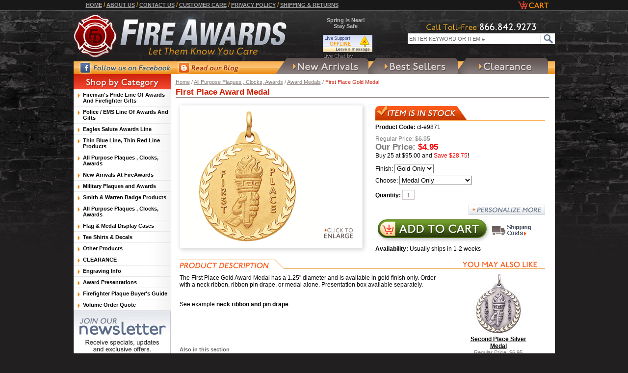

--- FILE ---
content_type: text/html
request_url: https://www.fireawards.com/fiplgome.html
body_size: 13321
content:
<!DOCTYPE HTML PUBLIC "-//W3C//DTD HTML 4.01 Transitional//EN">
<html>
<!--************** EY MASTER TEMPLATE v3.0 - This template is property of EYStudios and may not be copied or redistributed**************-->
<head>
<link rel="image_src" href="https://s.turbifycdn.com/aah/fdawards/first-place-gold-medal-24.gif" />
<meta property="og:image" content="https://s.turbifycdn.com/aah/fdawards/first-place-gold-medal-24.gif" />
<meta http-equiv="X-UA-Compatible" content="IE=edge" /><title>First Place Award Medal</title><meta name="keywords" content="First Place Award Medal First Place Gold Medal firematic, fire department, plaques, awards, ax, clocks, heros, salute, shirts, engraving, castings, firefighter, ems, emt police, walnut plaques, gift axe, engrave, firemen, maltese cross, trophy, trophies, acrylic awards, firefighter awards, brass, bronze, rescue, recognition, honor, tee shirts, pen set, desk clock, coed naked, dalmation, shield, bravey, ceremonial, firefighter gifts, keychains, mugs, fire service flags, heroes usa, tribute, eagle salute, certificates, perpetual plaques, fdny shirts, nypd shirts, volunteer fireman, firemen memorabilia, figurines " /><meta name="description" content="First Place Gold Medal255The First Place Gold Award Medal has a 1.25&quot; diameter and is available in gold finish only.  Order with a neck ribbon, ribbon pin drape, or medal alone.  Presentation box available separately. 


pSee example
A HREF=&quot;medalsamples.html&quot;neck ribbon and ..." /><link rel="canonical" href="//www.fireawards.com/fiplgome.html" /><script type="text/javascript" src="https://lib.store.turbify.net/lib/fdawards/jquery-1.3.2.min.js"></script><link rel="shortcut icon"  href="//fireawards.com/lib/fdawards/favicon.ico" type="image/x-icon" />

</script>

<script type="text/javascript" language="javascript">
 <!--
 function emailafriend()
 {
 var emailbody = "Thought this was neat, check it out.... "+window.location;
 var emailsubject = "This might be of interest!";
 window.location = "mailto:?subject="+emailsubject+"&body="+emailbody;
 }
 // end -->
 </script>

 <link rel="stylesheet" type="text/css" href="https://lib.store.turbify.net/lib/fdawards/slimbox.css">
<script type="text/javascript" src="https://lib.store.turbify.net/lib/fdawards/mootools.js"></script>
<script type="text/javascript" src="https://lib.store.turbify.net/lib/fdawards/slimbox.js"></script><style type="text/css">
<!--
body {	background-image: url(/lib/fdawards/bg2.gif);
	background-repeat: repeat-x;
}
img{border: 0;}
#breadcrumbs a {
	color: #000000;
	text-decoration: underline;
	font-size: 10px;
}
#breadcrumbs a:hover {
	text-decoration: none;
}
.topnav {
	font-family: Verdana, Arial, Helvetica, sans-serif;
	font-size: 10px;
	color: #CCCCCC;
	text-decoration: none;
	font-weight: bold;
}
.topnav:hover {
		text-decoration: underline;
}
.search-box {
	width: 125;
	font-family: Verdana; 
	font-size: 11px;
}
.quantity-box {
	width: 50;
	font-family: Verdana; 
	font-size: 11px;
}
span a {
	font-family: Arial, Helvetica, sans-serif;
	font-size: 11px;
	color: #999999;
	text-decoration: none;
	font-weight: bold;
}
span a:hover {
	color: #F67D2D;
	text-decoration: underline;
}
td {
	font-family: Arial, Helvetica, sans-serif;
	font-size: 11px;
	color: #666666;
}
.black-link {
	color: #000000;
	text-decoration: underline;
	font-size: 10px;
}
.black-link:hover {
	text-decoration: none;
}
.black-link2 {
	color: #000000;
	text-decoration: underline;
	font-size: 11px;
}
.black-link2:hover {
	text-decoration: none;
}
.breadcrumbs-td {
	color: #F6982D;
	font-size: 10px;
}
.item-header {
	font-family: Arial, Helvetica, sans-serif;
	font-size: 14px;
	color: #000000;
	font-weight: bold;
}
.link {
	color: #000000;
	text-decoration: none;
	font-size: 12px;
	font-weight: bold;
}
.link:hover {
	text-decoration: underline;
}
ul#sc-left-nav {
	padding: 0;
	margin: 0;
	font-size: 11px;
	xborder-bottom: 1px #999999 solid;
}
ul#sc-left-nav li {
	list-style: none;
	display: block;
	border-bottom: 1px #c7c7c7 solid;
	padding-top: 5px;
	padding-bottom: 5px;
	position: relative;
}
ul#sc-left-nav li a,
 ul#sc-left-nav li:hover li a,
  ul#sc-left-nav li.sfhover li a{
	font-size: 11px;
	color: #999;
	text-decoration: none;
	padding-left: 15px;
	display: block;
	font-weight: bold;
	background: url(/lib/fdawards/arrow.gif) no-repeat -100px -300px;
}
ul#sc-left-nav li a:hover,
ul#sc-left-nav li:hover a,
ul#sc-left-nav li:hover a:hover,
ul#sc-left-nav li.sfhover a,
ul#sc-left-nav li.sfhover a:hover{
	font-weight: bold;
	color: #f67d2d;
	background: url(/lib/fdawards/arrow.gif) no-repeat 1px 3px;
}

ul#sc-left-nav li ul { /* second-level lists */
	padding: 0;
	margin: 0;
	list-style: none;
	position : absolute;
	width : 193px;
	left: 152px;
	top: -1px;
	display:none;
	z-index:0;
	background-color: #DDDDDD;
	border: 1px solid #999;
}

ul#sc-left-nav li ul li {
	padding-left: 3px;
}

ul#sc-left-nav li ul li a {
}

ul#sc-left-nav li:hover ul, ul#sc-left-nav li.sfhover ul { /* lists nested under hovered list items */
	display:block;
}
/*End Nav*/

/*FRAMEWORK*/
div#scATCwrapper{position:absolute;background-color:#000;opacity:.75;filter:alpha(opacity=75);z-index:20000;}div#scATCmsg{position:absolute;background-color:#fff;border:solid 1px #000;text-align:center;z-index:20001;width:400px;padding:16px;font:normal 13px/1.2 Helvetica,"Trebuchet MS",sans-serif;}body.scATCtemplate1 div#scATCwrapper{display:none;}body.scATCtemplate1 div#scATCmsg img{margin-right:4px;vertical-align:middle;}body.scATCtemplate1 div#scATCmsg{background-color:#CE1700;color:#fff;border:solid 1px #fff;width:auto;top:2px;left:2px;padding:2px 8px;}body.scATCinProgress form input,body.scATCinProgress form select{opacity:.25;filter:alpha(opacity=25);}select.scHideSelect{visibility:hidden;}iframe#scCookieTestFrame,iframe#scFrameWorkFrame,iframe#scHddnIFrame{overflow:hidden;height:0;width:0;border:none;}


#scratchCoupon {background:url(/lib/fdawards/couponbg.gif) no-repeat 0 0; width:290px; height:170px; margin:20px 0;}

-->
</style>
<SCRIPT src="https://lib.store.turbify.net/lib/fdawards/jscript.js"></SCRIPT><script type="text/javascript">AC_FL_RunContent = 0;</script><script type="text/javascript" src="https://lib.store.turbify.net/lib/fdawards/ACRunActiveContent.js"></script><link rel="stylesheet" href="https://lib.store.turbify.net/lib/fdawards/fireawards-new.css" type="text/css">

<!--[if lt IE 7]>
<script defer type="text/javascript" src="https://lib.store.turbify.net/lib/fdawards/pngfix-input.js"></script>
<![endif]-->

<script type="text/javascript" src="https://lib.store.turbify.net/lib/fdawards/jquery.js"></script><script type="text/javascript" src="https://lib.store.turbify.net/lib/fdawards/scprettyphoto.js"></script><script type="text/javascript">$(document).ready(function(){$("a[rel^='prettyPhoto']").prettyPhoto({animationSpeed: 'normal', /* fast/slow/normal */padding: 40, /* padding for each side of the picture */opacity: 0.7, /* Value betwee 0 and 1 */showTitle: false,allowresize: true, /* true/false */theme: 'light_rounded', position: 'left', insetsize: 35, callback: function(){}});});</script><script type="text/javascript" src="https://lib.store.turbify.net/lib/fdawards/scTestimonials.js"></script><script type="text/javascript" src="https://lib.store.turbify.net/lib/fdawards/fireawards-js.js"></script>

<link rel="stylesheet" href="https://lib.store.turbify.net/lib/fdawards/fireawards-style.css" type="text/css">

<map name="ey-header" id="ey-header">
<area shape="rect" coords="0,22,433,117" href="index.html" alt="Fire Awards" title="Fire Awards" />
<area shape="rect" coords="904,1,970,20" href="https://order.store.turbify.net/fdawards/cgi-bin/wg-order?fdawards" alt="Cart" title="Cart" />
<area shape="rect" coords="9,125,200,150" href="//www.facebook.com/FireAwards/" target="_blank" alt="Follow us on Facebook" title="Follow us on Facebook" />
<area shape="rect" coords="209,124,342,150" href="http://firemanhonor.com/" target="_blank" alt="Read Our Blog" title="Read Our Blog" />
</map>

<script type="text/javascript">var switchTo5x=true;</script>
<script type="text/javascript" 
<script type="text/javascript">stLight.options({publisher: "a35058b9-e04c-4bc5-85e0-25d7f6946c68"}); </script>


</head><body><!-- Exclusive Concepts Script - DO NOT REMOVE OR MOVE --><div id="PageWrapper">
<!--************** HEADER **************-->
<div id="Header"><img src="https://lib.store.turbify.net/lib/fdawards/ey-header.jpg" alt="Fire Awards" title="Fire Awards" usemap="#ey-header" />
<div class="headerPromo">

<!--Enter Promo for Header Below-->
<span class="line1">Spring Is Near! 
</span>
<span class="line2">Stay Safe</span>

<!--Enter Promo for Header Above-->

</div>
<form name="vw-form" method="get" action="//fireawards.ecomm-search.com/search">
  <input type="hidden" name="vwcatalog" value="fdawards" />
  <input name="query" type="text" class="search-box searchInput" onfocus="if(this.value=='Enter Keyword or Item #') {this.value='';}" onblur="if(this.value=='') {this.value='Enter Keyword or Item #';}" value="Enter Keyword or Item #" />
  <input name="IMAGE" type="IMAGE" src="https://lib.store.turbify.net/lib/fdawards/ey-search-submit.jpg" alt="go" class="searchSubmit" />
</form>

<div class="headerLinks">
  <a href="//www.fireawards.com">Home</a> / 
  <a href="aboutus.html">About Us</a> / 
  <a href="contactus.html">Contact Us</a> / 
  <a href="info.html">Customer Care</a> / 
  <a href="privacypolicy.html">Privacy Policy</a> / 
  <a href="info.html">Shipping & Returns</a>
</div>

<!-- Facebook Pixel Code -->
<script>
!function(f,b,e,v,n,t,s){if(f.fbq)return;n=f.fbq=function(){n.callMethod?
n.callMethod.apply(n,arguments):n.queue.push(arguments)};if(!f._fbq)f._fbq=n;
n.push=n;n.loaded=!0;n.version='2.0';n.queue=[];t=b.createElement(e);t.async=!0;
t.src=v;s=b.getElementsByTagName(e)[0];s.parentNode.insertBefore(t,s)}(window,
document,'script','https://connect.facebook.net/en_US/fbevents.js');
fbq('init', '1731685920455838'); // Insert your pixel ID here.
fbq('track', 'PageView');
</script>
<noscript><img height="1" width="1" style="display:none"
src="https://www.facebook.com/tr?id=1731685920455838&ev=PageView&noscript=1"
/></noscript>
<!-- DO NOT MODIFY -->
<!-- End Facebook Pixel Code --><!-- BEGIN ProvideSupport.com Graphics Chat Button Code -->
<div id="ciar9s" style="z-index:100;position:absolute"></div><div id="scar9s" style="display:inline;position:absolute;top:71px;left:508px;"></div><div id="sdar9s" style="display:none"></div><script type="text/javascript">var sear9s=document.createElement("script");sear9s.type="text/javascript";var sear9ss=(location.protocol.indexOf("https")==0?"https":"http")+"://image.providesupport.com/js/0mh28q2k9772a06t2fyoel7y1c/safe-standard.js?ps_h=ar9s&ps_t="+new Date().getTime();setTimeout("sear9s.src=sear9ss;document.getElementById('sdar9s').appendChild(sear9s)",1)</script><noscript><div style="display:inline"><a href="//www.providesupport.com?messenger=0mh28q2k9772a06t2fyoel7y1c">Online Customer Service</a></div></noscript>
<!-- END ProvideSupport.com Graphics Chat Button Code --> <div id="ys_superbar">
	   <div id="ys_cpers">
		<div id="yscp_welcome_msg"></div>
		<div id="yscp_signin_link"></div>
		<div id="yscp_myaccount_link"></div>
		<div id="yscp_signout_link"></div>
	   </div>
	   <div id="yfc_mini"></div>
	   <div class="ys_clear"></div>
	</div>
      <div class="eyTopNav"><a class="topNavA" id="TopNavA1" href="ten-best-selling-plaques.html"></a></div></div>
<!--************** RIGHT COLUMN **************-->
<div id="RightColumn" itemscope itemtype="http://schema.org/Product"><div class="breadcrumbs"><a href="index.html">Home</a> / <a href="plaques.html">All Purpose Plaques , Clocks, Awards</a> / <a href="awardmedals.html">Award Medals</a> / <div class="lastCrumb">First Place Gold Medal</div></div><h1 class="eyTitle" itemprop="name">First Place Award Medal</h1><div class="itemTop"><div class="imageArea"><div class="imageBox"><table border="0" align="center" cellspacing="0" cellpadding="0"><tr><td align="center" valign="middle" rowspan="2" style="padding-right: 10px;" height="270">
<!--Solid Cactus Click to enlarge v4.0.0-->
<a href="https://s.turbifycdn.com/aah/fdawards/first-place-gold-medal-29.gif &quot; title=&quot;First Place Gold Medal&quot; &quot; rel=&quot;prettyPhoto[gallery]&quot; id=&quot;scMainImage&quot; class=&quot;scMainImage"><img src="https://s.turbifycdn.com/aah/fdawards/first-place-gold-medal-35.gif" border="0" alt="First Place Gold Medal" itemprop="image" id="scMainImgId"></a></td><td align="center" valign="top" width="85">
<!--Solid Cactus Click to enlarge v4.0.0-->
</td></tr><tr><td align="center" valign="bottom" width="85"><a href="https://s.turbifycdn.com/aah/fdawards/first-place-gold-medal-25.gif&quot; rel=&quot;prettyPhoto[gallery]&quot; id=&quot;scMainImage&quot; class=&quot;scMainImage"><img src="https://s.turbifycdn.com/aah/fdawards/acrylic-with-american-flag-design-37.gif" width="70" height="36" border="0" hspace="0" vspace="0" alt="Click To Enlarge" title="Click To Enlarge" /></a></td></tr></table></div><center><span class='st_pinterest' displayText='Pinterest'></span><span class='st_twitter' displayText='Tweet'></span><span class='st_email' displayText='Email'></span><script type="text/javascript">var switchTo5x=true;</script><script type="text/javascript" src="//ws.sharethis.com/button/buttons.js"></script><script type="text/javascript">stLight.options({publisher: "ur-dba7d7cc-7360-90c0-9be2-4ce07252a4f6", doNotHash: false, doNotCopy: false, hashAddressBar: false});</script></center></div><div class="orderBox"><div class="stockDiv"><img src="https://s.turbifycdn.com/aah/fdawards/acrylic-with-american-flag-design-38.gif" width="346" height="33" border="0" hspace="0" vspace="0" alt="In Stock" style="display: block;margin-bottom: 5px;" title="In Stock" /></div><div id="p-info-tbl-rating"></div><div class="orderInfo"><div class="itemCode"><b>Product Code: </b><span itemprop="productID">cl-e9871</span></div><div itemprop="offers" itemscope itemtype="http://schema.org/Offer"><meta content="USD" itemprop="priceCurrency" /><link itemprop="availability" href="http://schema.org/InStock" /><div class="orderRegPrice">Regular Price: <s>$6.95</s></div><div class="orderSalePrice">Our Price: <span class="salePriceColor" itemprop="price">$4.95</span></div></div><div class="orderQtyPrice"><font style="font-size:12px; color:#000000">Buy 25 at $95.00 and <font style="color:#FF0000"> Save $28.75</font>!</font><br></div><form method="POST" action="https://order.store.turbify.net/fdawards/cgi-bin/wg-order?fdawards+fiplgome" class="myAddForm"><div id="EYOrderBox0"><div class="itemNum"></div><div class="orderOption">Finish:&nbsp;<select name="Finish" class="vwOption" title="Finish"><option value="Gold Only">Gold Only</option></select></div><div class="orderOption">Choose:&nbsp;<select name="Choose" class="vwOption" title="Choose"><option value="Medal Only">Medal Only</option><option value="Neck Ribbon(+2.00)">Neck Ribbon(+2.00)</option><option value="Ribbon Drape(+$1.25)">Ribbon Drape(+$1.25)</option></select></div><div class="orderQty"><b>Quantity:</b> <input name="vwquantity" type="text" value="1" class="quantity" /><input name="vwitem" type="hidden" value="fiplgome" class="item" /></div><table border="0" align="right" cellspacing="0" cellpadding="0"><tr><td align="right" valign="middle"><a class="eyRemoveThis" href="javascript:removeThis(0);">[-] Remove This Item</a></td><td align="right" valign="middle" style="padding-left: 10px;"><a class="eyNeedMore" href="javascript:needMore(1);"><img src="https://lib.store.turbify.net/lib/fdawards/ey-personalize-12.png"></a><script type="text/javascript" src="https://lib.store.turbify.net/lib/fdawards/ey-multi-add-12.js"></script></td></tr></table><div class="clear"></div></div><div class="detailsTable"></div><table border="0" cellspacing="0" cellpadding="0"><tr><td align="left" valign="middle" class="atcTD"><input name="vwcatalog" type="hidden" value="fdawards" /><input type="image" src="https://s.turbifycdn.com/aah/fdawards/acrylic-with-american-flag-design-39.gif" /></td><td align="left" valign="middle"><div class="shipDiv"><a href="javascript: showShipPop();"><img src="https://s.turbifycdn.com/aah/fdawards/acrylic-with-american-flag-design-40.gif" width="85" height="31" border="0" hspace="0" vspace="0" alt="Shipping Costs" title="Shipping Costs" /></a><div class="shipPop"><div class="shipClose"><a href="javascript: hideShipPop();">CLOSE <span>X</span></a></div><div class="shipText">FEDEX Ground, USPS Priority, 2nd Day Air, Next Day Air. Most items ship within 5-10 working days from receipt of order. We will immediately advise you of any possible delays and always try to work within your time frame<br /><br /><b>Rates Are Real Time Based On The Weight and Destination.  We Do Not Mark Shipping Rates Up or Hide Them In The Cost Of Our Products Like Most "Free Shipping" Offers</b><br /><br />Your engraving text will appear exactly as you enter it, so <b>please verify spelling</b>.</div></div></div></td></tr></table><input type="hidden" name=".autodone" value="https://www.fireawards.com/fiplgome.html" /></form><div class="orderAvail"><b>Availability:</b> Usually ships in 1-2 weeks</div></div></div><div class="clear"></div></div><div class="clear"></div><div class="itemBot"><img src="https://lib.store.turbify.net/lib/fdawards/ey-item-bot-top.jpg" alt="" style="display: block;" /><div class="itemBotLeft"><div class="sectionText" itemprop="description" style="padding: 10px 10px 10px 0;">The First Place Gold Award Medal has a 1.25" diameter and is available in gold finish only.  Order with a neck ribbon, ribbon pin drape, or medal alone.  Presentation box available separately.<br /><br />
<p>See example
<A HREF="medalsamples.html">neck ribbon and pin drape</A></p></div><br /><br /><table border="0" align="center" cellspacing="0" cellpadding="0" width="100%" class="recentlyViewed"><tr><td><img src="https://lib.store.turbify.net/lib/fdawards/ey-recently-viewed.jpg" alt="" style="display: block;" /><script type="text/javascript" src="https://lib.store.turbify.net/lib/fdawards/cookie.js"></script><script type="text/javascript">bakeCookie('First Place Gold Medal','fiplgome.html','https://s.turbifycdn.com/aah/fdawards/first-place-gold-medal-34.gif','6.95','4.95'); </script></td></tr></table><div class="footerSEOLinks"><p><b>Also in this section</b><br>| <span><a href="acme.html">Achievement Medal</a></span> | <span><a href="scacme.html">Scholastic Achievement Medal</a></span> | <span><a href="eaacme.html">Eagle Achievement Medal</a></span> | <span><a href="actome.html">Achievement Torch Medal</a></span> | <span><a href="acreme.html">Achievement Recognition Medal</a></span> | <span><a href="exawme.html">Excellence Award Medal</a></span> | <span><a href="atawme.html">Attitude Award Medal</a></span> | <span><a href="teawme.html">Teamwork Award Medal</a></span> | <span><a href="leawme.html">Leadership Award Medal</a></span> | <span><a href="quawme.html">Quality Award Medal</a></span> | <span><a href="exllawme.html">Excellence ll Award Medal</a></span> | <span><a href="stpeawme.html">Star Performer Award Medal</a></span> | <span><a href="ouciawme.html">Outstanding Citizen Award Medal</a></span> | <span><a href="oupeawme.html">Outstanding Performance Award Medal</a></span> | <span><a href="diseawme.html">Distinguished Service Award Medal</a></span> | <span><a href="ouvoawme.html">Outstanding Volunteer Award Medal</a></span> | <span><a href="spacawme.html">Special Achievement Award Medal</a></span> | <span><a href="woclpeawme.html">World Class Performance Award Medal</a></span> | <span><a href="fiplgome.html">First Place Gold Medal</a></span> | <span><a href="seplsime.html">Second Place Silver Medal</a></span> | <span><a href="thplbrme.html">Third Place Bronze Medal</a></span> | <span><a href="meprbox1.html">Medal Presentation Box</a></span> | <span><a href="gostawwime.html">Gold Star Award Winner Medal</a></span> | <span><a href="sistawme.html">Silver Star Award Medal</a></span> | <span><a href="bronzemedal.html">Bronze Star Award Medal</a></span> | </p></div></div><div class="itemBotRight">
<!--************** CONTENTS TEMPLATE (pass IDS and THE-WIDTH) **************-->
<table border="0" align="center" cellspacing="0" cellpadding="0" width="160"><tr><td valign="bottom" width="160" style="padding: 10px 5px;"><center><a href="seplsime.html"><img src="https://s.turbifycdn.com/aah/fdawards/second-place-silver-medal-34.gif" width="120" height="120" border="0" hspace="0" vspace="0" alt="Second Place Silver Medal" style="padding-bottom: 5px; display: block;" title="Second Place Silver Medal" /></a><div class="contentsName"><a href="seplsime.html">Second Place Silver Medal</a></div><div class="contentsRegPrice">Regular Price: $6.95</div><div class="contentsSalePrice">Our Price: <span class="salePriceColor">$4.95</span></div></center></td></tr><tr><td colspan="2" style="height: 7px;"></td></tr><tr><td colspan="2" style="height: 1px;background: #c1c1c1;"></td></tr><tr><td colspan="2" style="height: 7px;"></td></tr><tr><td valign="bottom" width="160" style="padding: 10px 5px;"><center><a href="thplbrme.html"><img src="https://s.turbifycdn.com/aah/fdawards/third-place-bronze-medal-35.gif" width="120" height="120" border="0" hspace="0" vspace="0" alt="Third Place Bronze Medal" style="padding-bottom: 5px; display: block;" title="Third Place Bronze Medal" /></a><div class="contentsName"><a href="thplbrme.html">Third Place Bronze Medal</a></div><div class="contentsRegPrice">Regular Price: $6.95</div><div class="contentsSalePrice">Our Price: <span class="salePriceColor">$4.95</span></div></center></td></tr><tr><td colspan="2" style="height: 7px;"></td></tr><tr><td colspan="2" style="height: 1px;background: #c1c1c1;"></td></tr><tr><td colspan="2" style="height: 7px;"></td></tr><tr><td valign="bottom" width="160" style="padding: 10px 5px;"><center><a href="meprbox1.html"><img src="https://s.turbifycdn.com/aah/fdawards/medal-presentation-box-34.gif" width="120" height="120" border="0" hspace="0" vspace="0" alt="Medal Presentation Box" style="padding-bottom: 5px; display: block;" title="Medal Presentation Box" /></a><div class="contentsName"><a href="meprbox1.html">Medal Presentation Box</a></div><div class="contentsRegPrice">Regular Price: $4.95</div><div class="contentsSalePrice">Our Price: <span class="salePriceColor">$3.95</span></div></center></td></tr></table></div></div><div class="clear"></div><center><div class="footerSEOTitle"><h2>First Place Gold Medal</h2><h2>First Place Award Medal</h2></div></center><div class="sectionText" style="padding: 10px 20px;"><center> <a href="javascript:emailafriend();">Tell a friend<IMG
SRC="https://lib.store.turbify.net/lib/fdawards/tellafriend.jpg"></A></center>

<p align="center" style="margin-top: 0; margin-bottom: 0">
<b><font face="Comic Sans MS" size="2">TOLL FREE  1-866-842-9273</font></b></p>



</div><div class="sectionText" style="padding: 10px 20px;"></div><script type="text/javascript">

$(function(){
var num=$("table.recentTable").text().length;
if(num==0)
{
$("table.recentlyViewed").css("display", "none");
}
});

</script></div>
<!--************** LEFT COLUMN **************-->

<!--************** LEFT COLUMN **************-->
<div id="LeftColumn"><img src="https://lib.store.turbify.net/lib/fdawards/ey-category.jpg" alt="Shop By Category" /><ul id="sc-left-nav"><li><a href="hersallin.html">Fireman's Pride Line Of Awards And Firefighter Gifts</a><ul class="twoColUL"><li class="twoColLI"><table border="0" align="center" cellspacing="0" cellpadding="0" width="100%"><tr><td align="left" valign="top" width="50%"><ul class="flyCol1"><li><a href="trst.html">Firefighter Trophies and Awards</a></li><li><a href="fipl.html">Firefighter Award Plaques </a></li><li><a href="buy-maltese-cross-only-page.html">Maltese Cross Page - Firefighter Plaques</a></li><li><a href="axesaxeplaques.html">Fire Axes & Firefighter Axe Plaques</a></li><li><a href="trumpetsbells.html">Ceremonial Trumpets & Fire Bells, Pike Pole, Play Pipe Award</a></li><li><a href="clplcl.html">Firefighter Clocks & Plaque Clocks</a></li><li><a href="firemans-prayer-gifts-awards.html">Fireman's Prayer Gifts and Awards</a></li><li><a href="keychains.html">Firefighter Gifts - Key Chains, Mugs, Knives and More</a></li><li><a href="fisefl.html">Fire Service and Memorial Flags</a></li></ul></td><td align="left" valign="top" width="50%"><ul class="flyCol2"><li><a href="fiawme.html">Firefighter Stock Award Medals And Certificates</a></li><li><a href="fdbaandin.html">Stock Badges - Fire - Police - Security - EMS</a></li><li><a href="smith-warren-recognition.html">Smith & Warren Recognition Medals</a></li><li><a href="smwain.html">Smith & Warren Insignia</a></li><li><a href="smwanapl.html">Smith & Warren Custom Name Plates </a></li><li><a href="meflhogrma.html">Memorial Flag Holders - Grave Markers</a></li><li><a href="firemanthrows.html">Fireman Throws</a></li><li><a href="firefighter-art-prints.html">Firefighter Art Prints</a></li><li><a href="top-10-firefighter-gifts.html">Top Firefighter Gifts For 2024</a></li></ul></td></tr></table></li></ul></li><li><a href="policeems.html">Police / EMS Line Of Awards And Gifts</a><ul><li><a href="poplaw.html">Police-EMS Plaques & Awards</a></li><li><a href="policemans-prayer-awards.html">Policeman's Prayer Awards And Gifts</a></li><li><a href="policeemsflags.html">Police-EMS Flags</a></li><li><a href="keychainsgifts.html">Law Enforcement & EMS Key Chains, Throws, Knives & Gifts</a></li><li><a href="smith-warren-recognition.html">Smith & Warren Recognition Medals</a></li></ul></li><li><a href="eagsallin.html">Eagles Salute Awards Line</a></li><li><a href="flagmedalcase.html">Thin Blue Line, Thin Red Line Products</a></li><li><a href="plaques.html">All Purpose Plaques , Clocks, Awards</a><ul class="twoColUL"><li class="twoColLI"><table border="0" align="center" cellspacing="0" cellpadding="0" width="100%"><tr><td align="left" valign="top" width="50%"><ul class="flyCol1"><li><a href="gavelplaques.html">Gavels, Golden Keys &Shovels</a></li><li><a href="pifipl.html">Piano Finish Plaques</a></li><li><a href="perplaq.html">Perpetual Plaques</a></li><li><a href="ceplfr.html">Certificate Plaques & Frames</a></li><li><a href="soid-walnut-plaques.html">Solid Walnut Plaques and Frames</a></li><li><a href="mecapl.html">Metal Casting Plaques</a></li></ul></td><td align="left" valign="top" width="50%"><ul class="flyCol2"><li><a href="deskclocks.html">Desk Clocks - Executive Clocks</a></li><li><a href="golf-awards.html">Golf Awards - Golf Trophies - Golf Plaques - Golf Tournament Awards</a></li><li><a href="pensenabl.html">Pen Sets & Name Blocks</a></li><li><a href="awardmedals.html">Award Medals</a></li><li><a href="sptrawbo.html">Special Trophies, Awards, Bowls</a></li><li><a href="starawards.html">Star Awards</a></li><li><a href="scholastic-awards.html">Scholastic Awards</a></li></ul></td></tr></table></li></ul></li><li><a href="fireawards-new-arrivals.html">New Arrivals At FireAwards</a></li><li><a href="fice.html">Military Plaques and Awards</a></li><li><a href="smith-warren-badges.html">Smith & Warren Badge Products</a><ul><li><a href="smithandwarren.html">Smith & Warren Family Badges</a></li><li><a href="smith-warren-recognition.html">Smith & Warren Recognition Medals</a></li><li><a href="fdbaandin.html">Stock Badges - Fire - Police - Security - EMS</a></li><li><a href="smwain.html">Smith & Warren Insignia</a></li><li><a href="smith-warren-leather-wallets-cases.html">Smith Warren Badge Wallets and Accessories</a></li><li><a href="smwanapl.html">Smith & Warren Custom Name Plates </a></li><li><a href="badge-id-faq.html">Badge Orders Require ID!</a></li><li><a href="smith-warren-badge-info.html">Before Ordering Your Custom Badge</a></li><li><a href="visual-badge.html">Design and Order Your Own Badge With Visual Badge</a></li></ul></li><li><a href="plaques.html">All Purpose Plaques , Clocks, Awards</a><ul class="twoColUL"><li class="twoColLI"><table border="0" align="center" cellspacing="0" cellpadding="0" width="100%"><tr><td align="left" valign="top" width="50%"><ul class="flyCol1"><li><a href="gavelplaques.html">Gavels, Golden Keys &Shovels</a></li><li><a href="pifipl.html">Piano Finish Plaques</a></li><li><a href="perplaq.html">Perpetual Plaques</a></li><li><a href="ceplfr.html">Certificate Plaques & Frames</a></li><li><a href="soid-walnut-plaques.html">Solid Walnut Plaques and Frames</a></li><li><a href="mecapl.html">Metal Casting Plaques</a></li></ul></td><td align="left" valign="top" width="50%"><ul class="flyCol2"><li><a href="deskclocks.html">Desk Clocks - Executive Clocks</a></li><li><a href="golf-awards.html">Golf Awards - Golf Trophies - Golf Plaques - Golf Tournament Awards</a></li><li><a href="pensenabl.html">Pen Sets & Name Blocks</a></li><li><a href="awardmedals.html">Award Medals</a></li><li><a href="sptrawbo.html">Special Trophies, Awards, Bowls</a></li><li><a href="starawards.html">Star Awards</a></li><li><a href="scholastic-awards.html">Scholastic Awards</a></li></ul></td></tr></table></li></ul></li><li><a href="flag.html">Flag & Medal Display Cases</a><ul><li><a href="aboutflagcases.html">All About Flag Cases</a></li><li><a href="how-to-fold-us-flag.html">How To Fold The U.S. Flag</a></li></ul></li><li><a href="teeshirts.html">Tee Shirts & Decals</a><ul><li><a href="fiandemsstde.html">Fire And EMS Stock Decals</a></li><li><a href="clearance-sale.html">Tee Shirt and Apparel Clearance Sale</a></li><li><a href="fdnynlicshit.html">Firefighter, EMS, Police Apparel</a></li></ul></li><li><a href="otherproducts.html">Other Products</a><ul><li><a href="holybears.html">Holy Bears For Firemen, Policemen and More</a></li><li><a href="meflhogrma.html">Memorial Flag Holders - Grave Markers</a></li><li><a href="flagpins.html">Flag Pins - Awareness Ribbons</a></li></ul></li><li><a href="photothrow.html">CLEARANCE </a></li><li><a href="engravinginfo.html">Engraving Info</a><ul><li><a href="awardtips.html">Award Tips</a></li><li><a href="teawwo.html">Sample Award Wording</a></li><li><a href="thesaurus.html">Awards Words Thesaurus</a></li><li><a href="awmeid.html">Award Message Ideas</a></li><li><a href="medalinserts.html">Medal Insert Samples</a></li></ul></li><li><a href="frfiteesh.html">Award Presentations</a></li><li><a href="firefighter-plaque-buyers-guide.html">Firefighter Plaque Buyer's Guide</a><ul><li><a href="firefighter-plaques-quick-picks.html">QUICK PICKS and Price Grouping</a></li><li><a href="ten-best-selling-plaques.html">Our 10 Best Selling Firefighter Plaques</a></li><li><a href="what-do-you-want-to-do.html">What Is The Plaque For?</a></li><li><a href="how-much-to-spend.html">How Much Do Firefighter Plaques Cost?</a></li><li><a href="does-size-matter.html">How Big Of A Plaque Do I Need?</a></li><li><a href="cheap-firefighter-plaques.html">Will A Cheap Plaque Do The Job?</a></li><li><a href="whats-the-difference-in-plaques.html">What Are The Differences In Firefighter Plaques?</a></li><li><a href="needing-alot-of-plaques.html">What If I Need A Whole Lot Of Plaques?</a></li><li><a href="what-to-say-on-my-plaque.html">What Should I Say On My Plaque?</a></li><li><a href="firefighter-retirement-awards.html">Firefighter Retirement Awards - Tips and Suggestions</a></li></ul></li><li><a href="voorqu.html">Volume Order Quote</a></li></ul><div class="newsletter">
  <form name="ccoptin" action="//visitor.r20.constantcontact.com/d.jsp" target="_blank" method="post">
    <input type="hidden" name="llr" value="5yrh9rn6">
    <input type="hidden" name="m" value="1010988992286">
    <input type="hidden" name="p" value="oi">
    <input type="text" name="ea" size="20" onfocus="if(this.value=='ENTER EMAIL ADDRESS') {this.value='';}" onblur="if(this.value=='') {this.value='ENTER EMAIL ADDRESS';}" value="ENTER EMAIL ADDRESS" class="newsInput12">
    <input type="image" name="go" class="newsSubmit12" src="https://lib.store.turbify.net/lib/fdawards/ey-news-submit.jpg"/>
  </form>
</div><div id="scTestimonials"><div class="testiHd"><img src="https://lib.store.turbify.net/lib/fdawards/ey-testimonials-top.jpg" alt="Testimonials" title="Testimonials" /></div><div style="height: 150px;"><div id="testiConts" ><p class="quote">I couldn&#39;t be happier with this flag holder. My dad was a forest fireman and became chief for our town. They do not acknowledge these men except by a funeral guard, sad to say. He risked his life ... <a href="testimonials.html#quote-0">read more</a></p></div></div><div class="testiViewAll"><a href="testimonials.html">View All / Submit Testimonial</a></div></div><center><A HREF="//www.safesurf.com/"><IMG BORDER=0 IMG SRC="https://lib.store.turbify.net/lib/fdawards/ssurf.gif"></A>
<br/>
<a href="//www.bbbonline.org/IDtheft/" target="_blank"><img src="https://lib.store.turbify.net/lib/fdawards/idtheft.gif" alt="BBB ID Theft" width="136" height="47" border="0"></a>
<br/>
<img src="https://lib.store.turbify.net/lib/fdawards/findgift.gif">
<br/><!--
<img src="//lib.store.turbify.net/lib/fdawards/128bit.gif" width="116" height="52" border="0" align="middle" alt="ecommerce provided by Yahoo! Small Business"/></a>
<br/>-->
<img src="https://lib.store.turbify.net/lib/fdawards/secure-shopping.jpg" alt="Secure Shopping">
<br/>
</center></div>
<!--************** FOOTER **************-->
<div id="Footer"><div class="footerLinks">
<a href="//www.fireawards.com">Home</a>
<img src="https://lib.store.turbify.net/lib/fdawards/ey-footer-dot.jpg" alt="" />
<a href="aboutus.html">About Us</a>
<img src="https://lib.store.turbify.net/lib/fdawards/ey-footer-dot.jpg" alt="" />
<a href="contactus.html">Contact Us</a>
<img src="https://lib.store.turbify.net/lib/fdawards/ey-footer-dot.jpg" alt="" />
<a href="info.html">Customer Care</a>
<img src="https://lib.store.turbify.net/lib/fdawards/ey-footer-dot.jpg" alt="" />
<a href="privacypolicy.html">Privacy Policy</a>
<img src="https://lib.store.turbify.net/lib/fdawards/ey-footer-dot.jpg" alt="" />
<a href="info.html">Shipping & Returns</a>
<img src="https://lib.store.turbify.net/lib/fdawards/ey-footer-dot.jpg" alt="" />
<a href="engravinginfo.html">Engraving Info</a>
<img src="https://lib.store.turbify.net/lib/fdawards/ey-footer-dot.jpg" alt="" />
<a href="whatourcussa.html">What Our Customers Say</a>
</br>
<a href="voorqu.html">Volume Order Quote</a>
<img src="https://lib.store.turbify.net/lib/fdawards/ey-footer-dot.jpg" alt="" />
<a href="fideli.html">Fire Department Links</a>
<img src="https://lib.store.turbify.net/lib/fdawards/ey-footer-dot.jpg" alt="" />
<a href="frfiteesh.html">Free T-Shirt</a>
<img src="https://lib.store.turbify.net/lib/fdawards/ey-footer-dot.jpg" alt="" />
<a href="ind.html">Site Map</a>
<img src="https://lib.store.turbify.net/lib/fdawards/ey-footer-dot.jpg" alt="" />
<a href="https://order.store.turbify.net/fdawards/cgi-bin/wg-order?fdawards">View Cart</a>
</div>
<div class="copyright">
Copyright &copy; 2016 FireAwards.com All Rights Reserved. Site Design by EY Studios</a>
</div>

<img src="https://lib.store.turbify.net/lib/fdawards/ey-cards.jpg" alt="" class="footerCards" /></div></div><script type="text/javascript">var scTestSpeed = 10000; var testArr = [['I couldn&#39;t be happier with this flag holder. My dad was a forest fireman and became chief for our town. They do not acknowledge these men except by a funeral guard, sad to say. He risked his life ... <a href="testimonials.html#quote-0">read more</a>'],['We used this for our Firefighter of the Year. Very well received and a good price. Received in good condition and on time. A+ company. ... <a href="testimonials.html#quote-1">read more</a>'],['Very pleased with the quality and look of this award. Recipient was very happy. Great customer service and quick turn-around after the order. Thanks for all your efforts FireAwards.com. Have used you ... <a href="testimonials.html#quote-2">read more</a>'],['I couldn�t be more happy with the statue of the Policeman with Child. It was exactly as I expected, no deceptions, and the customer service I received was more than great. I explained my rush order ... <a href="testimonials.html#quote-3">read more</a>'],['I expected the highest of quality and they gave it to me. They exceed my expectations. I would most definitely order from them again and recommend them to everyone. ... <a href="testimonials.html#quote-4">read more</a>','John M., CA'],['I had a really great buying experience with these folks. They had the items custom made to my specifications and delivered on the deadline day when I requested. There is no doubt that I will use them ... <a href="testimonials.html#quote-5">read more</a>'],['This was my first of many great online transactions with fire awards. I couldnt believe they actually had this item and it was available so quickly for me to recieve it so soon after I purchased it. ... <a href="testimonials.html#quote-6">read more</a>'],['I have ordered items twice for my Volunteer Fire Department from Fire Awards and both times we were extremely pleased with their service, the quality of the products and the speed with which they ... <a href="testimonials.html#quote-7">read more</a>','Ernie L, PA'],['Super service from Fire Awards, will certainly use them again and recommend them to others. Extremely helpfull with the shipping of my product. ... <a href="testimonials.html#quote-8">read more</a>','Louis D, SC'],['I had checked with two other vendors prior to hearing about Fire Awards. They both gave us 6-8 week delivery time, however Fire Awards notified me within four days of placing the order, the product ... <a href="testimonials.html#quote-9">read more</a>','Suzanne, OH'],['The item I purchased was delivered quickly and looked great. It was a plaque being dedicated for a special reason and it really brought tears to the eyes of the recipients. It was very easy to order ... <a href="testimonials.html#quote-10">read more</a>','MaryAnne, IL'],['Excellent shopping experience. Should be the example for every other business selling on the web. ... <a href="testimonials.html#quote-11">read more</a>','Joseph, NY'],['Just wanted to send a quick note to say THANK YOU! I received the clock on Friday and it is beautiful! Our Fire Chief couldn�t stop commenting on what a great gift it is going to make for a retiree ... <a href="testimonials.html#quote-12">read more</a>','Jaime, CA']]; if (window.scRandomTestimonials) { var scTestimonials = new scRandomTestimonials(); }</script><script type="text/javascript" id="yfc_loader" src="https://turbifycdn.com/store/migration/loader-min-1.0.34.js?q=fdawards&ts=1752258377&p=1&h=order.store.turbify.net"></script><!-- Exclusive Concepts Script - DO NOT REMOVE OR MOVE --></body>
<script type="text/javascript">var PAGE_ATTRS = {'storeId': 'fdawards', 'itemId': 'fiplgome', 'isOrderable': '1', 'name': 'First Place Gold Medal', 'salePrice': '4.95', 'listPrice': '6.95', 'brand': '', 'model': '', 'promoted': '', 'createTime': '1752258377', 'modifiedTime': '1752258377', 'catNamePath': 'All Purpose Plaques , Clocks, Awards > Award Medals', 'upc': ''};</script><!-- Google tag (gtag.js) -->  <script async src='https://www.googletagmanager.com/gtag/js?id=UA-73658573-1'></script><script> window.dataLayer = window.dataLayer || [];  function gtag(){dataLayer.push(arguments);}  gtag('js', new Date());  gtag('config', 'UA-73658573-1');</script><script> var YStore = window.YStore || {}; var GA_GLOBALS = window.GA_GLOBALS || {}; var GA_CLIENT_ID; try { YStore.GA = (function() { var isSearchPage = (typeof(window.location) === 'object' && typeof(window.location.href) === 'string' && window.location.href.indexOf('nsearch') !== -1); var isProductPage = (typeof(PAGE_ATTRS) === 'object' && PAGE_ATTRS.isOrderable === '1' && typeof(PAGE_ATTRS.name) === 'string'); function initGA() { } function setProductPageView() { PAGE_ATTRS.category = PAGE_ATTRS.catNamePath.replace(/ > /g, '/'); PAGE_ATTRS.category = PAGE_ATTRS.category.replace(/>/g, '/'); gtag('event', 'view_item', { currency: 'USD', value: parseFloat(PAGE_ATTRS.salePrice), items: [{ item_name: PAGE_ATTRS.name, item_category: PAGE_ATTRS.category, item_brand: PAGE_ATTRS.brand, price: parseFloat(PAGE_ATTRS.salePrice) }] }); } function defaultTrackAddToCart() { var all_forms = document.forms; document.addEventListener('DOMContentLoaded', event => { for (var i = 0; i < all_forms.length; i += 1) { if (typeof storeCheckoutDomain != 'undefined' && storeCheckoutDomain != 'order.store.turbify.net') { all_forms[i].addEventListener('submit', function(e) { if (typeof(GA_GLOBALS.dont_track_add_to_cart) !== 'undefined' && GA_GLOBALS.dont_track_add_to_cart === true) { return; } e = e || window.event; var target = e.target || e.srcElement; if (typeof(target) === 'object' && typeof(target.id) === 'string' && target.id.indexOf('yfc') === -1 && e.defaultPrevented === true) { return } e.preventDefault(); vwqnty = 1; if( typeof(target.vwquantity) !== 'undefined' ) { vwqnty = target.vwquantity.value; } if( vwqnty > 0 ) { gtag('event', 'add_to_cart', { value: parseFloat(PAGE_ATTRS.salePrice), currency: 'USD', items: [{ item_name: PAGE_ATTRS.name, item_category: PAGE_ATTRS.category, item_brand: PAGE_ATTRS.brand, price: parseFloat(PAGE_ATTRS.salePrice), quantity: e.target.vwquantity.value }] }); if (typeof(target) === 'object' && typeof(target.id) === 'string' && target.id.indexOf('yfc') != -1) { return; } if (typeof(target) === 'object') { target.submit(); } } }) } } }); } return { startPageTracking: function() { initGA(); if (isProductPage) { setProductPageView(); if (typeof(GA_GLOBALS.dont_track_add_to_cart) === 'undefined' || GA_GLOBALS.dont_track_add_to_cart !== true) { defaultTrackAddToCart() } } }, trackAddToCart: function(itemsList, callback) { itemsList = itemsList || []; if (itemsList.length === 0 && typeof(PAGE_ATTRS) === 'object') { if (typeof(PAGE_ATTRS.catNamePath) !== 'undefined') { PAGE_ATTRS.category = PAGE_ATTRS.catNamePath.replace(/ > /g, '/'); PAGE_ATTRS.category = PAGE_ATTRS.category.replace(/>/g, '/') } itemsList.push(PAGE_ATTRS) } if (itemsList.length === 0) { return; } var ga_cartItems = []; var orderTotal = 0; for (var i = 0; i < itemsList.length; i += 1) { var itemObj = itemsList[i]; var gaItemObj = {}; if (typeof(itemObj.id) !== 'undefined') { gaItemObj.id = itemObj.id } if (typeof(itemObj.name) !== 'undefined') { gaItemObj.name = itemObj.name } if (typeof(itemObj.category) !== 'undefined') { gaItemObj.category = itemObj.category } if (typeof(itemObj.brand) !== 'undefined') { gaItemObj.brand = itemObj.brand } if (typeof(itemObj.salePrice) !== 'undefined') { gaItemObj.price = itemObj.salePrice } if (typeof(itemObj.quantity) !== 'undefined') { gaItemObj.quantity = itemObj.quantity } ga_cartItems.push(gaItemObj); orderTotal += parseFloat(itemObj.salePrice) * itemObj.quantity; } gtag('event', 'add_to_cart', { value: orderTotal, currency: 'USD', items: ga_cartItems }); } } })(); YStore.GA.startPageTracking() } catch (e) { if (typeof(window.console) === 'object' && typeof(window.console.log) === 'function') { console.log('Error occurred while executing Google Analytics:'); console.log(e) } } </script> <script type="text/javascript">
csell_env = 'ue1';
 var storeCheckoutDomain = 'order.store.turbify.net';
</script>

<script type="text/javascript">
  function toOSTN(node){
    if(node.hasAttributes()){
      for (const attr of node.attributes) {
        node.setAttribute(attr.name,attr.value.replace(/(us-dc1-order|us-dc2-order|order)\.(store|stores)\.([a-z0-9-]+)\.(net|com)/g, storeCheckoutDomain));
      }
    }
  };
  document.addEventListener('readystatechange', event => {
  if(typeof storeCheckoutDomain != 'undefined' && storeCheckoutDomain != "order.store.turbify.net"){
    if (event.target.readyState === "interactive") {
      fromOSYN = document.getElementsByTagName('form');
        for (let i = 0; i < fromOSYN.length; i++) {
          toOSTN(fromOSYN[i]);
        }
      }
    }
  });
</script>
<script type="text/javascript">
// Begin Store Generated Code
 </script> <script type="text/javascript" src="https://s.turbifycdn.com/lq/ult/ylc_1.9.js" ></script> <script type="text/javascript" src="https://s.turbifycdn.com/ae/lib/smbiz/store/csell/beacon-a9518fc6e4.js" >
</script>
<script type="text/javascript">
// Begin Store Generated Code
 csell_page_data = {}; csell_page_rec_data = []; ts='TOK_STORE_ID';
</script>
<script type="text/javascript">
// Begin Store Generated Code
function csell_GLOBAL_INIT_TAG() { var csell_token_map = {}; csell_token_map['TOK_SPACEID'] = '2022276099'; csell_token_map['TOK_URL'] = ''; csell_token_map['TOK_STORE_ID'] = 'fdawards'; csell_token_map['TOK_ITEM_ID_LIST'] = 'fiplgome'; csell_token_map['TOK_ORDER_HOST'] = 'order.store.turbify.net'; csell_token_map['TOK_BEACON_TYPE'] = 'prod'; csell_token_map['TOK_RAND_KEY'] = 't'; csell_token_map['TOK_IS_ORDERABLE'] = '1';  c = csell_page_data; var x = (typeof storeCheckoutDomain == 'string')?storeCheckoutDomain:'order.store.turbify.net'; var t = csell_token_map; c['s'] = t['TOK_SPACEID']; c['url'] = t['TOK_URL']; c['si'] = t[ts]; c['ii'] = t['TOK_ITEM_ID_LIST']; c['bt'] = t['TOK_BEACON_TYPE']; c['rnd'] = t['TOK_RAND_KEY']; c['io'] = t['TOK_IS_ORDERABLE']; YStore.addItemUrl = 'http%s://'+x+'/'+t[ts]+'/ymix/MetaController.html?eventName.addEvent&cartDS.shoppingcart_ROW0_m_orderItemVector_ROW0_m_itemId=%s&cartDS.shoppingcart_ROW0_m_orderItemVector_ROW0_m_quantity=1&ysco_key_cs_item=1&sectionId=ysco.cart&ysco_key_store_id='+t[ts]; } 
</script>
<script type="text/javascript">
// Begin Store Generated Code
function csell_REC_VIEW_TAG() {  var env = (typeof csell_env == 'string')?csell_env:'prod'; var p = csell_page_data; var a = '/sid='+p['si']+'/io='+p['io']+'/ii='+p['ii']+'/bt='+p['bt']+'-view'+'/en='+env; var r=Math.random(); YStore.CrossSellBeacon.renderBeaconWithRecData(p['url']+'/p/s='+p['s']+'/'+p['rnd']+'='+r+a); } 
</script>
<script type="text/javascript">
// Begin Store Generated Code
var csell_token_map = {}; csell_token_map['TOK_PAGE'] = 'p'; csell_token_map['TOK_CURR_SYM'] = '$'; csell_token_map['TOK_WS_URL'] = 'https://fdawards.csell.store.turbify.net/cs/recommend?itemids=fiplgome&location=p'; csell_token_map['TOK_SHOW_CS_RECS'] = 'true';  var t = csell_token_map; csell_GLOBAL_INIT_TAG(); YStore.page = t['TOK_PAGE']; YStore.currencySymbol = t['TOK_CURR_SYM']; YStore.crossSellUrl = t['TOK_WS_URL']; YStore.showCSRecs = t['TOK_SHOW_CS_RECS']; </script> <script type="text/javascript" src="https://s.turbifycdn.com/ae/store/secure/recs-1.3.2.2.js" ></script> <script type="text/javascript" >
</script>
</html>
<!-- html105.prod.store.e1b.lumsb.com Mon Jan 19 15:51:59 PST 2026 -->


--- FILE ---
content_type: application/javascript; charset=utf-8
request_url: https://image.providesupport.com/js/0mh28q2k9772a06t2fyoel7y1c/safe-standard.js?ps_h=ar9s&ps_t=1768866719564
body_size: 308
content:
(function(){var p=[3,'safe-standard','ar9s','TsnfczfG1tQGIypf','scar9s','ciar9s',50,50,1,1,1,1,1,191,271,'https://messenger.providesupport.com','0mh28q2k9772a06t2fyoel7y1c','',false,false,false,30,60,'https://image.providesupport.com','0mh28q2k9772a06t2fyoel7y1c','','',,'','','','','https://vm.providesupport.com/0mh28q2k9772a06t2fyoel7y1c',false,'width=400px,height=570px','https://vm.providesupport.com/js/starter/starter.js','messengerDefaultSize=width%3A400px%3Bheight%3A570px&showButtonWithCode=false',1349118930603,{"enabled":false},'http://','https://vm.providesupport.com','','https://messenger.providesupport.com/resource/aihhat/default/company/messenger/css-js/weightless/298dd3/styles.js','','https://chatapi.providesupport.com/v1/visitor/sids','en',1,true,'Live chat online','Live chat offline','https://admin.providesupport.com','',,,1348089384689,false,true,'https://image.providesupport.com/image/0mh28q2k9772a06t2fyoel7y1c/online-956455118.gif','https://image.providesupport.com/image/0mh28q2k9772a06t2fyoel7y1c/offline-1022408692.gif','101','35','101','35','',,,'625','680','http://messenger.providesupport.com',''];var w=window,d=document;w.psRSS?w.psRSS(p):(w.psPDSS||(w.psPDSS=[]),w.psPDSS.push(p));var s=d.createElement('script');s.src='https://image.providesupport.com/sjs/static.js';d.body.appendChild(s)})()